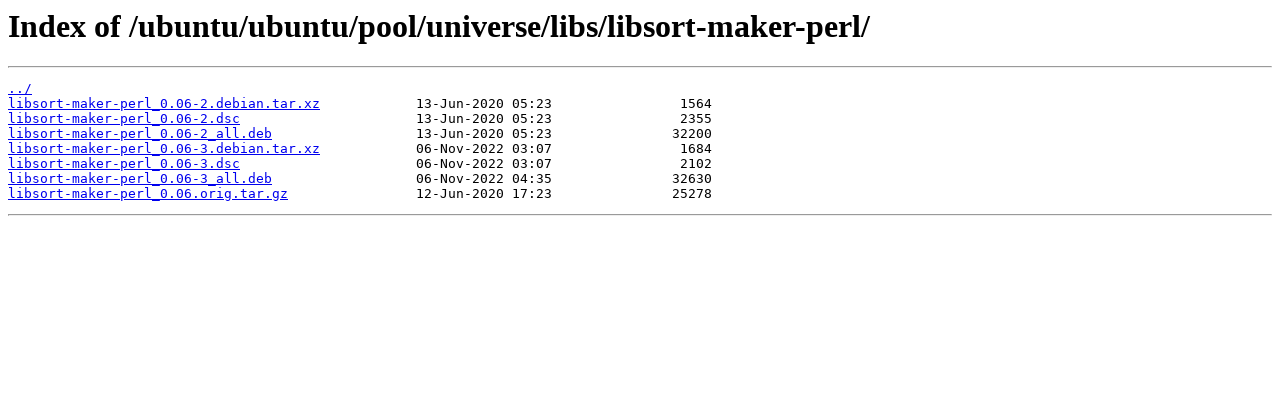

--- FILE ---
content_type: text/html
request_url: https://mirror.its.dal.ca/ubuntu/ubuntu/pool/universe/libs/libsort-maker-perl/?C=M&O=A
body_size: 1223
content:
<html>
<head><title>Index of /ubuntu/ubuntu/pool/universe/libs/libsort-maker-perl/</title></head>
<body>
<h1>Index of /ubuntu/ubuntu/pool/universe/libs/libsort-maker-perl/</h1><hr><pre><a href="../">../</a>
<a href="libsort-maker-perl_0.06-2.debian.tar.xz">libsort-maker-perl_0.06-2.debian.tar.xz</a>            13-Jun-2020 05:23                1564
<a href="libsort-maker-perl_0.06-2.dsc">libsort-maker-perl_0.06-2.dsc</a>                      13-Jun-2020 05:23                2355
<a href="libsort-maker-perl_0.06-2_all.deb">libsort-maker-perl_0.06-2_all.deb</a>                  13-Jun-2020 05:23               32200
<a href="libsort-maker-perl_0.06-3.debian.tar.xz">libsort-maker-perl_0.06-3.debian.tar.xz</a>            06-Nov-2022 03:07                1684
<a href="libsort-maker-perl_0.06-3.dsc">libsort-maker-perl_0.06-3.dsc</a>                      06-Nov-2022 03:07                2102
<a href="libsort-maker-perl_0.06-3_all.deb">libsort-maker-perl_0.06-3_all.deb</a>                  06-Nov-2022 04:35               32630
<a href="libsort-maker-perl_0.06.orig.tar.gz">libsort-maker-perl_0.06.orig.tar.gz</a>                12-Jun-2020 17:23               25278
</pre><hr></body>
</html>
